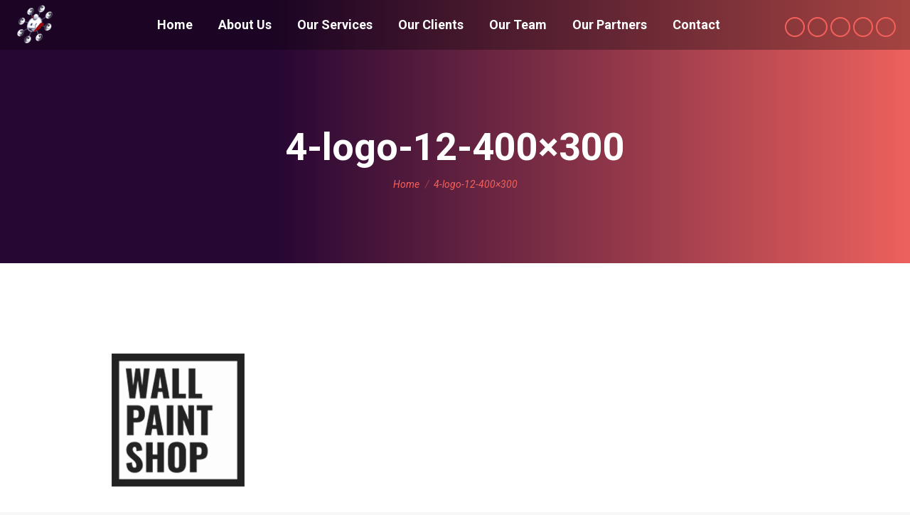

--- FILE ---
content_type: text/html; charset=UTF-8
request_url: https://8mindsolutions.com/home-2/4-logo-12-400x300/
body_size: 37658
content:
<!DOCTYPE html>
<!--[if !(IE 6) | !(IE 7) | !(IE 8)  ]><!--><html
lang="en-US"
prefix="og: https://ogp.me/ns#"  class="no-js">
<!--<![endif]--><head><meta
charset="UTF-8" /><meta
name="viewport" content="width=device-width, initial-scale=1, maximum-scale=1, user-scalable=0"><link
rel="profile" href="https://gmpg.org/xfn/11" />  <title>4-logo-12-400×300 - 8 Mind Solutions LLP.</title><meta
name="google-site-verification" content="google-site-verification=WlZZyU0b52HR17bpZ-Oqqntfxl-XLZXtd5rbsMZv7aA" /><meta
property="og:site_name" content="8 Mind Solutions LLP. - Complete Business Solutions" /><meta
property="og:type" content="article" /><meta
property="og:title" content="4-logo-12-400×300 - 8 Mind Solutions LLP." /><meta
property="article:published_time" content="2017-10-30T10:21:04Z" /><meta
property="article:modified_time" content="2017-10-30T10:21:04Z" /><meta
name="twitter:card" content="summary" /><meta
name="twitter:domain" content="8mindsolutions.com" /><meta
name="twitter:title" content="4-logo-12-400×300 - 8 Mind Solutions LLP." />  <link
rel='dns-prefetch' href='//fonts.googleapis.com' /><link rel='stylesheet' id='wpacu-combined-css-head-1' href='https://8mindsolutions.com/oarsoofo/cache/asset-cleanup/css/head-cf62d5b5b6f517b78920a602942c4614c7c6e3a0.css' type='text/css' media='all' /><style id='wp-block-library-theme-inline-css' type='text/css'>#start-resizable-editor-section{display:none}.wp-block-audio figcaption{color:#555;font-size:13px;text-align:center}.is-dark-theme .wp-block-audio figcaption{color:hsla(0,0%,100%,.65)}.wp-block-code{font-family:Menlo,Consolas,monaco,monospace;color:#1e1e1e;padding:.8em 1em;border:1px solid #ddd;border-radius:4px}.wp-block-embed figcaption{color:#555;font-size:13px;text-align:center}.is-dark-theme .wp-block-embed figcaption{color:hsla(0,0%,100%,.65)}.blocks-gallery-caption{color:#555;font-size:13px;text-align:center}.is-dark-theme .blocks-gallery-caption{color:hsla(0,0%,100%,.65)}.wp-block-image figcaption{color:#555;font-size:13px;text-align:center}.is-dark-theme .wp-block-image figcaption{color:hsla(0,0%,100%,.65)}.wp-block-pullquote{border-top:4px solid;border-bottom:4px solid;margin-bottom:1.75em;color:currentColor}.wp-block-pullquote__citation,.wp-block-pullquote cite,.wp-block-pullquote footer{color:currentColor;text-transform:uppercase;font-size:.8125em;font-style:normal}.wp-block-quote{border-left:.25em solid;margin:0 0 1.75em;padding-left:1em}.wp-block-quote cite,.wp-block-quote footer{color:currentColor;font-size:.8125em;position:relative;font-style:normal}.wp-block-quote.has-text-align-right{border-left:none;border-right:.25em solid;padding-left:0;padding-right:1em}.wp-block-quote.has-text-align-center{border:none;padding-left:0}.wp-block-quote.is-large,.wp-block-quote.is-style-large{border:none}.wp-block-search .wp-block-search__label{font-weight:700}.wp-block-group.has-background{padding:1.25em 2.375em;margin-top:0;margin-bottom:0}.wp-block-separator{border:none;border-bottom:2px solid;margin-left:auto;margin-right:auto;opacity:.4}.wp-block-separator:not(.is-style-wide):not(.is-style-dots){width:100px}.wp-block-separator.has-background:not(.is-style-dots){border-bottom:none;height:1px}.wp-block-separator.has-background:not(.is-style-wide):not(.is-style-dots){height:2px}.wp-block-table thead{border-bottom:3px solid}.wp-block-table tfoot{border-top:3px solid}.wp-block-table td,.wp-block-table th{padding:.5em;border:1px solid;word-break:normal}.wp-block-table figcaption{color:#555;font-size:13px;text-align:center}.is-dark-theme .wp-block-table figcaption{color:hsla(0,0%,100%,.65)}.wp-block-video figcaption{color:#555;font-size:13px;text-align:center}.is-dark-theme .wp-block-video figcaption{color:hsla(0,0%,100%,.65)}.wp-block-template-part.has-background{padding:1.25em 2.375em;margin-top:0;margin-bottom:0}#end-resizable-editor-section{display:none}</style><link
data-wpacu-style-handle='dt-web-fonts' rel='stylesheet' id='dt-web-fonts-css'  href='https://fonts.googleapis.com/css?family=Roboto:400,400italic,500,600,700' type='text/css' media='all' />
<style id='dt-main-inline-css' type='text/css'>body #load{display:block;height:100%;overflow:hidden;position:fixed;width:100%;z-index:9901;opacity:1;visibility:visible;transition:all .35s ease-out}.load-wrap{width:100%;height:100%;background-position:center center;background-repeat:no-repeat;text-align:center;display:-ms-flexbox;display:-ms-flex;display:flex;-ms-align-items:center;-ms-flex-align:center;align-items:center;-ms-flex-flow:column wrap;flex-flow:column wrap;-ms-flex-pack:center;-ms-justify-content:center;justify-content:center}.load-wrap>svg{position:absolute;top:50%;left:50%;transform:translate(-50%,-50%)}#load{background:var(--the7-elementor-beautiful-loading-bg,#ffffff);--the7-beautiful-spinner-color2:var(--the7-beautiful-spinner-color,#f3615a)}</style>              <meta
property="og:site_name" content="8 Mind Solutions LLP." /><meta
property="og:title" content="4-logo-12-400&#215;300" /><meta
property="og:image" content="https://8mindsolutions.com/ophoaglu/2017/10/4-logo-12-400x300-1.png" /><meta
property="og:url" content="https://8mindsolutions.com/home-2/4-logo-12-400x300/" /><meta
property="og:type" content="article" /><meta
name="wpacu-generator" content="ASSET CLEANUP STYLES MOVED FROM BODY TO HEAD">  <link
rel="icon" href="https://8mindsolutions.com/ophoaglu/2020/09/cropped-8mind1-150x150.png" sizes="32x32" /><link
rel="icon" href="https://8mindsolutions.com/ophoaglu/2020/09/cropped-8mind1-300x300.png" sizes="192x192" /><link
rel="apple-touch-icon" href="https://8mindsolutions.com/ophoaglu/2020/09/cropped-8mind1-300x300.png" /><meta
name="msapplication-TileImage" content="https://8mindsolutions.com/ophoaglu/2020/09/cropped-8mind1-300x300.png" />  <noscript><style>.wpb_animate_when_almost_visible{opacity:1}</style></noscript><style id='the7-custom-inline-css' type='text/css'>.dt-phone *,.dt-phone:hover *{color:inherit}</style></head><body
id="the7-body" class="attachment attachment-template-default attachmentid-274 attachment-png wp-custom-logo wp-embed-responsive the7-core-ver-2.5.7.1 transparent dt-responsive-on right-mobile-menu-close-icon ouside-menu-close-icon mobile-hamburger-close-bg-enable mobile-hamburger-close-bg-hover-enable  fade-medium-mobile-menu-close-icon fade-medium-menu-close-icon srcset-enabled btn-flat custom-btn-color custom-btn-hover-color phantom-sticky phantom-disable-decoration phantom-main-logo-on sticky-mobile-header top-header first-switch-logo-left first-switch-menu-right second-switch-logo-left second-switch-menu-right right-mobile-menu layzr-loading-on popup-message-style the7-ver-11.0.0 wpb-js-composer js-comp-ver-6.6.0.1 vc_responsive elementor-default elementor-kit-12">
<script type="text/javascript">if(/Android|webOS|iPhone|iPad|iPod|BlackBerry|IEMobile|Opera Mini/i.test(navigator.userAgent)){var originalAddEventListener=EventTarget.prototype.addEventListener,oldWidth=window.innerWidth;EventTarget.prototype.addEventListener=function(eventName,eventHandler,useCapture){if(eventName==="resize"){originalAddEventListener.call(this,eventName,function(event){if(oldWidth===window.innerWidth){return}
oldWidth=window.innerWidth;if(eventHandler.handleEvent){eventHandler.handleEvent.call(this,event)}else{eventHandler.call(this,event)}},useCapture)}else{originalAddEventListener.call(this,eventName,eventHandler,useCapture)}}}</script>
<script type="application/ld+json" class="aioseo-schema">{"@context":"https:\/\/schema.org","@graph":[{"@type":"WebSite","@id":"https:\/\/8mindsolutions.com\/#website","url":"https:\/\/8mindsolutions.com\/","name":"8 Mind Solutions LLP.","description":"Complete Business Solutions","publisher":{"@id":"https:\/\/8mindsolutions.com\/#organization"}},{"@type":"Organization","@id":"https:\/\/8mindsolutions.com\/#organization","name":"8 Mind Solutions","url":"https:\/\/8mindsolutions.com\/","logo":{"@type":"ImageObject","@id":"https:\/\/8mindsolutions.com\/#organizationLogo","url":"https:\/\/8mindsolutions.com\/ophoaglu\/2017\/10\/4-logo-12-400x300-1.png"},"image":{"@id":"https:\/\/8mindsolutions.com\/#organizationLogo"},"contactPoint":{"@type":"ContactPoint","telephone":"+923012665888","contactType":"Technical Support"}},{"@type":"BreadcrumbList","@id":"https:\/\/8mindsolutions.com\/home-2\/4-logo-12-400x300\/#breadcrumblist","itemListElement":[{"@type":"ListItem","@id":"https:\/\/8mindsolutions.com\/#listItem","position":"1","item":{"@id":"https:\/\/8mindsolutions.com\/#item","name":"Home","description":"WHO WE ARE 8 Mind Solutions LLP\"8 Mind Solutions LLP is a name assigned to group of experts having rich experience in their respective field of management and technology who have created this organization to evolve; discrete and integrated \"IT\" Based solution for HR, Financial & Supply Chain Management requisites and other allied services, such\u2026","url":"https:\/\/8mindsolutions.com\/"},"nextItem":"https:\/\/8mindsolutions.com\/home-2\/4-logo-12-400x300\/#listItem"},{"@type":"ListItem","@id":"https:\/\/8mindsolutions.com\/home-2\/4-logo-12-400x300\/#listItem","position":"2","item":{"@id":"https:\/\/8mindsolutions.com\/home-2\/4-logo-12-400x300\/#item","name":"4-logo-12-400x300","url":"https:\/\/8mindsolutions.com\/home-2\/4-logo-12-400x300\/"},"previousItem":"https:\/\/8mindsolutions.com\/#listItem"}]},{"@type":"Person","@id":"https:\/\/8mindsolutions.com\/author\/8mindwp\/#author","url":"https:\/\/8mindsolutions.com\/author\/8mindwp\/","name":"admin","image":{"@type":"ImageObject","@id":"https:\/\/8mindsolutions.com\/home-2\/4-logo-12-400x300\/#authorImage","url":"https:\/\/secure.gravatar.com\/avatar\/46b807fca69d30b3275a0b58b9342453?s=96&d=mm&r=g","width":"96","height":"96","caption":"admin"}},{"@type":"ItemPage","@id":"https:\/\/8mindsolutions.com\/home-2\/4-logo-12-400x300\/#itempage","url":"https:\/\/8mindsolutions.com\/home-2\/4-logo-12-400x300\/","name":"4-logo-12-400\u00d7300 - 8 Mind Solutions LLP.","inLanguage":"en-US","isPartOf":{"@id":"https:\/\/8mindsolutions.com\/#website"},"breadcrumb":{"@id":"https:\/\/8mindsolutions.com\/home-2\/4-logo-12-400x300\/#breadcrumblist"},"datePublished":"2017-10-30T10:21:04+00:00","dateModified":"2017-10-30T10:21:04+00:00"}]}</script>
<script type='text/javascript' id='jquery-core-js-extra'>var slide_in={"demo_dir":"https:\/\/8mindsolutions.com\/uthaptil\/convertplug\/modules\/slide_in\/assets\/demos"};</script>
<script id='wpacu-combined-js-body-group-1' type='text/javascript' src='https://8mindsolutions.com/oarsoofo/cache/asset-cleanup/js/body-24703cfccd63972512319723913fc2db30d95ae0.js'></script><script type='text/javascript' id='layerslider-greensock-js-extra'>var LS_Meta={"v":"6.10.2"};</script>
<script type='text/javascript' id='dt-above-fold-js-extra'>var dtLocal={"themeUrl":"https:\/\/8mindsolutions.com\/rulathoa","passText":"To view this protected post, enter the password below:","moreButtonText":{"loading":"Loading...","loadMore":"Load more"},"postID":"274","ajaxurl":"https:\/\/8mindsolutions.com\/wp-admin\/admin-ajax.php","REST":{"baseUrl":"https:\/\/8mindsolutions.com\/wp-json\/the7\/v1","endpoints":{"sendMail":"\/send-mail"}},"contactMessages":{"required":"One or more fields have an error. Please check and try again.","terms":"Please accept the privacy policy.","fillTheCaptchaError":"Please, fill the captcha."},"captchaSiteKey":"","ajaxNonce":"148b1ba974","pageData":{"type":"page","template":"image","layout":null},"themeSettings":{"smoothScroll":"off","lazyLoading":!1,"accentColor":{"mode":"solid","color":"#f3615a"},"desktopHeader":{"height":70},"ToggleCaptionEnabled":"disabled","ToggleCaption":"Navigation","floatingHeader":{"showAfter":94,"showMenu":!0,"height":70,"logo":{"showLogo":!0,"html":"<img class=\" preload-me\" src=\"https:\/\/8mindsolutions.com\/ophoaglu\/2020\/09\/8mind14.png\" srcset=\"https:\/\/8mindsolutions.com\/ophoaglu\/2020\/09\/8mind14.png 64w, https:\/\/8mindsolutions.com\/ophoaglu\/2020\/09\/8mind12.png 54w\" width=\"64\" height=\"64\"   sizes=\"64px\" alt=\"8 Mind Solutions LLP.\" \/>","url":"https:\/\/8mindsolutions.com\/"}},"topLine":{"floatingTopLine":{"logo":{"showLogo":!1,"html":""}}},"mobileHeader":{"firstSwitchPoint":1200,"secondSwitchPoint":1200,"firstSwitchPointHeight":70,"secondSwitchPointHeight":70,"mobileToggleCaptionEnabled":"disabled","mobileToggleCaption":"Menu"},"stickyMobileHeaderFirstSwitch":{"logo":{"html":"<img class=\" preload-me\" src=\"https:\/\/8mindsolutions.com\/ophoaglu\/2020\/09\/8mind14.png\" srcset=\"https:\/\/8mindsolutions.com\/ophoaglu\/2020\/09\/8mind14.png 64w, https:\/\/8mindsolutions.com\/ophoaglu\/2020\/09\/8mind12.png 54w\" width=\"64\" height=\"64\"   sizes=\"64px\" alt=\"8 Mind Solutions LLP.\" \/>"}},"stickyMobileHeaderSecondSwitch":{"logo":{"html":"<img class=\" preload-me\" src=\"https:\/\/8mindsolutions.com\/ophoaglu\/2020\/09\/8mind14.png\" srcset=\"https:\/\/8mindsolutions.com\/ophoaglu\/2020\/09\/8mind14.png 64w, https:\/\/8mindsolutions.com\/ophoaglu\/2020\/09\/8mind12.png 54w\" width=\"64\" height=\"64\"   sizes=\"64px\" alt=\"8 Mind Solutions LLP.\" \/>"}},"content":{"textColor":"#85868c","headerColor":"#333333"},"sidebar":{"switchPoint":990},"boxedWidth":"1340px","stripes":{"stripe1":{"textColor":"#787d85","headerColor":"#3b3f4a"},"stripe2":{"textColor":"#8b9199","headerColor":"#ffffff"},"stripe3":{"textColor":"#ffffff","headerColor":"#ffffff"}}},"VCMobileScreenWidth":"778","elementor":{"settings":{"container_width":1140}}};var dtShare={"shareButtonText":{"facebook":"Share on Facebook","twitter":"Tweet","pinterest":"Pin it","linkedin":"Share on Linkedin","whatsapp":"Share on Whatsapp"},"overlayOpacity":"85"}</script>
<script type="text/javascript" data-wpacu-inline-js-file="1">
!function(p){p.fn.bsf_appear=function(s,e){const b=p.extend({data:void 0,one:!0,accX:0,accY:0},e);return this.each(function(){const i=p(this);if(i.bsf_appeared=!1,s){const l=p(window),a=function(){var e,a,s,p,t,f,n,r,c,o;i.is(":visible")?(e=l.scrollLeft(),a=l.scrollTop(),s=(o=i.offset()).left,p=o.top,t=b.accX,f=b.accY,n=i.height(),r=l.height(),c=i.width(),o=l.width(),a<=p+n+f&&p<=a+r+f&&e<=s+c+t&&s<=e+o+t?i.bsf_appeared||i.trigger("bsf_appear",b.data):i.bsf_appeared=!1):i.bsf_appeared=!1};function e(){var e;i.bsf_appeared=!0,b.one&&(l.unbind("scroll",a),0<=(e=p.inArray(a,p.fn.bsf_appear.checks))&&p.fn.bsf_appear.checks.splice(e,1)),s.apply(this,arguments)}b.one?i.one("bsf_appear",b.data,e):i.bind("bsf_appear",b.data,e),l.scroll(a),p.fn.bsf_appear.checks.push(a),a()}else i.trigger("bsf_appear",b.data)})},p.extend(p.fn.bsf_appear,{checks:[],timeout:null,checkAll(){let e=p.fn.bsf_appear.checks.length;if(0<e)for(;e--;)p.fn.bsf_appear.checks[e]()},run(){p.fn.bsf_appear.timeout&&clearTimeout(p.fn.bsf_appear.timeout),p.fn.bsf_appear.timeout=setTimeout(p.fn.bsf_appear.checkAll,20)}}),p.each(["append","prepend","after","before","attr","removeAttr","addClass","removeClass","toggleClass","remove","css","show","hide"],function(e,a){const s=p.fn[a];s&&(p.fn[a]=function(){var e=s.apply(this,arguments);return p.fn.bsf_appear.run(),e})})}(jQuery);
</script>
<script type="text/javascript" id="the7-loader-script">document.addEventListener("DOMContentLoaded",function(event){var load=document.getElementById("load");if(!load.classList.contains('loader-removed')){var removeLoading=setTimeout(function(){load.className+=" loader-removed"},300)}})</script>
<script type="text/javascript">function setREVStartSize(e){window.RSIW=window.RSIW===undefined?window.innerWidth:window.RSIW;window.RSIH=window.RSIH===undefined?window.innerHeight:window.RSIH;try{var pw=document.getElementById(e.c).parentNode.offsetWidth,newh;pw=pw===0||isNaN(pw)?window.RSIW:pw;e.tabw=e.tabw===undefined?0:parseInt(e.tabw);e.thumbw=e.thumbw===undefined?0:parseInt(e.thumbw);e.tabh=e.tabh===undefined?0:parseInt(e.tabh);e.thumbh=e.thumbh===undefined?0:parseInt(e.thumbh);e.tabhide=e.tabhide===undefined?0:parseInt(e.tabhide);e.thumbhide=e.thumbhide===undefined?0:parseInt(e.thumbhide);e.mh=e.mh===undefined||e.mh==""||e.mh==="auto"?0:parseInt(e.mh,0);if(e.layout==="fullscreen"||e.l==="fullscreen")
newh=Math.max(e.mh,window.RSIH);else{e.gw=Array.isArray(e.gw)?e.gw:[e.gw];for(var i in e.rl)if(e.gw[i]===undefined||e.gw[i]===0)e.gw[i]=e.gw[i-1];e.gh=e.el===undefined||e.el===""||(Array.isArray(e.el)&&e.el.length==0)?e.gh:e.el;e.gh=Array.isArray(e.gh)?e.gh:[e.gh];for(var i in e.rl)if(e.gh[i]===undefined||e.gh[i]===0)e.gh[i]=e.gh[i-1];var nl=new Array(e.rl.length),ix=0,sl;e.tabw=e.tabhide>=pw?0:e.tabw;e.thumbw=e.thumbhide>=pw?0:e.thumbw;e.tabh=e.tabhide>=pw?0:e.tabh;e.thumbh=e.thumbhide>=pw?0:e.thumbh;for(var i in e.rl)nl[i]=e.rl[i]<window.RSIW?0:e.rl[i];sl=nl[0];for(var i in nl)if(sl>nl[i]&&nl[i]>0){sl=nl[i];ix=i}
var m=pw>(e.gw[ix]+e.tabw+e.thumbw)?1:(pw-(e.tabw+e.thumbw))/(e.gw[ix]);newh=(e.gh[ix]*m)+(e.tabh+e.thumbh)}
if(window.rs_init_css===undefined)window.rs_init_css=document.head.appendChild(document.createElement("style"));document.getElementById(e.c).height=newh+"px";window.rs_init_css.innerHTML+="#"+e.c+"_wrapper { height: "+newh+"px }"}catch(e){console.log("Failure at Presize of Slider:"+e)}}</script><div
id="load" class="ring-loader"><div
class="load-wrap"><style type="text/css">.the7-spinner{width:72px;height:72px;position:relative}.the7-spinner>div{border-radius:50%;width:9px;left:0;box-sizing:border-box;display:block;position:absolute;border:9px solid #fff;width:72px;height:72px}.the7-spinner-ring-bg{opacity:.25}div.the7-spinner-ring{animation:spinner-animation 0.8s cubic-bezier(1,1,1,1) infinite;border-color:var(--the7-beautiful-spinner-color2) transparent transparent transparent}@keyframes spinner-animation{from{transform:rotate(0deg)}to{transform:rotate(360deg)}}</style><div
class="the7-spinner"><div
class="the7-spinner-ring-bg"></div><div
class="the7-spinner-ring"></div></div></div></div><div
id="page" >
<a
class="skip-link screen-reader-text" href="#content">Skip to content</a><div
class="masthead inline-header center widgets full-height full-width shadow-mobile-header-decoration small-mobile-menu-icon mobile-menu-icon-bg-on mobile-menu-icon-hover-bg-on dt-parent-menu-clickable show-sub-menu-on-hover"  role="banner"><div
class="top-bar line-content top-bar-empty top-bar-line-hide"><div
class="top-bar-bg" ></div><div
class="mini-widgets left-widgets"></div><div
class="mini-widgets right-widgets"></div></div><header
class="header-bar"><div
class="branding"><div
id="site-title" class="assistive-text">8 Mind Solutions LLP.</div><div
id="site-description" class="assistive-text">Complete Business Solutions</div>
<a
class="same-logo" href="https://8mindsolutions.com/"><img
class=" preload-me" src="https://8mindsolutions.com/ophoaglu/2020/09/8mind14.png" srcset="https://8mindsolutions.com/ophoaglu/2020/09/8mind14.png 64w, https://8mindsolutions.com/ophoaglu/2020/09/8mind12.png 54w" width="64" height="64"   sizes="64px" alt="8 Mind Solutions LLP." /></a></div><ul
id="primary-menu" class="main-nav underline-decoration upwards-line outside-item-remove-margin"><li
class="menu-item menu-item-type-custom menu-item-object-custom menu-item-home menu-item-698 first depth-0"><a
href='https://8mindsolutions.com/#!/up' data-level='1'><span
class="menu-item-text"><span
class="menu-text">Home</span></span></a></li><li
class="menu-item menu-item-type-custom menu-item-object-custom menu-item-home menu-item-699 depth-0"><a
href='https://8mindsolutions.com/#!/about' data-level='1'><span
class="menu-item-text"><span
class="menu-text">About Us</span></span></a></li><li
class="menu-item menu-item-type-custom menu-item-object-custom menu-item-home menu-item-700 depth-0"><a
href='https://8mindsolutions.com/#!/services' data-level='1'><span
class="menu-item-text"><span
class="menu-text">Our Services</span></span></a></li><li
class="menu-item menu-item-type-custom menu-item-object-custom menu-item-home menu-item-701 depth-0"><a
href='https://8mindsolutions.com/#!/portfolio' data-level='1'><span
class="menu-item-text"><span
class="menu-text">Our Clients</span></span></a></li><li
class="menu-item menu-item-type-custom menu-item-object-custom menu-item-home menu-item-702 depth-0"><a
href='https://8mindsolutions.com/#!/team' data-level='1'><span
class="menu-item-text"><span
class="menu-text">Our Team</span></span></a></li><li
class="menu-item menu-item-type-custom menu-item-object-custom menu-item-home menu-item-703 depth-0"><a
href='https://8mindsolutions.com/#!/Partners' data-level='1'><span
class="menu-item-text"><span
class="menu-text">Our Partners</span></span></a></li><li
class="menu-item menu-item-type-custom menu-item-object-custom menu-item-home menu-item-705 last depth-0"><a
href='https://8mindsolutions.com/#!/contact' data-level='1'><span
class="menu-item-text"><span
class="menu-text">Contact</span></span></a></li></ul><div
class="mini-widgets"><div
class="soc-ico show-on-desktop near-logo-first-switch near-logo-second-switch disabled-bg accent-border border-on hover-accent-bg hover-accent-border hover-border-on"><a
title="Facebook page opens in new window" href="https://www.facebook.com/8MindSolutions" target="_blank" class="facebook"><span
class="soc-font-icon"></span><span
class="screen-reader-text">Facebook page opens in new window</span></a><a
title="Twitter page opens in new window" href="https://twitter.com/8MindSolutions1" target="_blank" class="twitter"><span
class="soc-font-icon"></span><span
class="screen-reader-text">Twitter page opens in new window</span></a><a
title="Linkedin page opens in new window" href="https://www.linkedin.com/company/8-mind-solutions/" target="_blank" class="linkedin"><span
class="soc-font-icon"></span><span
class="screen-reader-text">Linkedin page opens in new window</span></a><a
title="Instagram page opens in new window" href="https://www.instagram.com/8mindsolutions/" target="_blank" class="instagram"><span
class="soc-font-icon"></span><span
class="screen-reader-text">Instagram page opens in new window</span></a><a
title="YouTube page opens in new window" href="https://www.youtube.com/channel/UCGXfnksK73MTsHKKZdFs1eA" target="_blank" class="you-tube"><span
class="soc-font-icon"></span><span
class="screen-reader-text">YouTube page opens in new window</span></a></div></div>
</header></div><div
role="navigation" class="dt-mobile-header mobile-menu-show-divider"><div
class="dt-close-mobile-menu-icon"><div
class="close-line-wrap"><span
class="close-line"></span><span
class="close-line"></span><span
class="close-line"></span></div></div><ul
id="mobile-menu" class="mobile-main-nav"><li
class="menu-item menu-item-type-custom menu-item-object-custom menu-item-home menu-item-698 first depth-0"><a
href='https://8mindsolutions.com/#!/up' data-level='1'><span
class="menu-item-text"><span
class="menu-text">Home</span></span></a></li><li
class="menu-item menu-item-type-custom menu-item-object-custom menu-item-home menu-item-699 depth-0"><a
href='https://8mindsolutions.com/#!/about' data-level='1'><span
class="menu-item-text"><span
class="menu-text">About Us</span></span></a></li><li
class="menu-item menu-item-type-custom menu-item-object-custom menu-item-home menu-item-700 depth-0"><a
href='https://8mindsolutions.com/#!/services' data-level='1'><span
class="menu-item-text"><span
class="menu-text">Our Services</span></span></a></li><li
class="menu-item menu-item-type-custom menu-item-object-custom menu-item-home menu-item-701 depth-0"><a
href='https://8mindsolutions.com/#!/portfolio' data-level='1'><span
class="menu-item-text"><span
class="menu-text">Our Clients</span></span></a></li><li
class="menu-item menu-item-type-custom menu-item-object-custom menu-item-home menu-item-702 depth-0"><a
href='https://8mindsolutions.com/#!/team' data-level='1'><span
class="menu-item-text"><span
class="menu-text">Our Team</span></span></a></li><li
class="menu-item menu-item-type-custom menu-item-object-custom menu-item-home menu-item-703 depth-0"><a
href='https://8mindsolutions.com/#!/Partners' data-level='1'><span
class="menu-item-text"><span
class="menu-text">Our Partners</span></span></a></li><li
class="menu-item menu-item-type-custom menu-item-object-custom menu-item-home menu-item-705 last depth-0"><a
href='https://8mindsolutions.com/#!/contact' data-level='1'><span
class="menu-item-text"><span
class="menu-text">Contact</span></span></a></li></ul><div
class='mobile-mini-widgets-in-menu'></div></div><div
class="page-title title-center gradient-bg page-title-responsive-enabled"><div
class="wf-wrap"><div
class="page-title-head hgroup"><h1 >4-logo-12-400&#215;300</h1></div><div
class="page-title-breadcrumbs"><div
class="assistive-text">You are here:</div><ol
class="breadcrumbs text-small" itemscope itemtype="https://schema.org/BreadcrumbList"><li
itemprop="itemListElement" itemscope itemtype="https://schema.org/ListItem"><a
itemprop="item" href="https://8mindsolutions.com/" title="Home"><span
itemprop="name">Home</span></a><meta
itemprop="position" content="1" /></li><li
class="current" itemprop="itemListElement" itemscope itemtype="https://schema.org/ListItem"><span
itemprop="name">4-logo-12-400&#215;300</span><meta
itemprop="position" content="2" /></li></ol></div></div></div><div
id="main" class="sidebar-none sidebar-divider-vertical"><div
class="main-gradient"></div><div
class="wf-wrap"><div
class="wf-container-main"><div
id="content" class="content" role="main">
<article
id="post-274" class="post-274 attachment type-attachment status-inherit hentry description-off">
<img
class="alignleft preload-me lazy-load" src="data:image/svg+xml,%3Csvg%20xmlns%3D&#39;http%3A%2F%2Fwww.w3.org%2F2000%2Fsvg&#39;%20viewBox%3D&#39;0%200%20400%20300&#39;%2F%3E" data-src="https://8mindsolutions.com/ophoaglu/2017/10/4-logo-12-400x300-1.png" data-srcset="https://8mindsolutions.com/ophoaglu/2017/10/4-logo-12-400x300-1.png 400w" width="400" height="300"  alt=""/>
<span
class="cp-load-after-post"></span>
</article></div></div></div></div>
<footer
id="footer" class="footer solid-bg"><div
id="bottom-bar" class="logo-left" role="contentinfo"><div
class="wf-wrap"><div
class="wf-container-bottom"><div
id="branding-bottom"><a
class="" href="https://8mindsolutions.com/"><img
class=" preload-me" src="https://8mindsolutions.com/ophoaglu/2020/09/8mind13.png" srcset="https://8mindsolutions.com/ophoaglu/2020/09/8mind13.png 27w, https://8mindsolutions.com/ophoaglu/2020/09/8mind12.png 54w" width="27" height="27"   sizes="27px" alt="8 Mind Solutions LLP." /></a></div><div
class="wf-float-left">Copyright 8mindsolutions.com</div><div
class="wf-float-right"><div
class="bottom-text-block"><p><span
class="paint-accent-color">mail:</span> info@8mindsolutions.com<span
class="paint-accent-color" style="padding-left: 20px">tel:</span> (92)21-37297988</p></div></div></div></div></div>
</footer><a
href="#" class="scroll-top"><svg
version="1.1" id="Layer_1" xmlns="http://www.w3.org/2000/svg" xmlns:xlink="http://www.w3.org/1999/xlink" x="0px" y="0px"
viewBox="0 0 16 16" style="enable-background:new 0 0 16 16;" xml:space="preserve">
<path
d="M11.7,6.3l-3-3C8.5,3.1,8.3,3,8,3c0,0,0,0,0,0C7.7,3,7.5,3.1,7.3,3.3l-3,3c-0.4,0.4-0.4,1,0,1.4c0.4,0.4,1,0.4,1.4,0L7,6.4
V12c0,0.6,0.4,1,1,1s1-0.4,1-1V6.4l1.3,1.3c0.4,0.4,1,0.4,1.4,0C11.9,7.5,12,7.3,12,7S11.9,6.5,11.7,6.3z"/>
</svg><span
class="screen-reader-text">Go to Top</span></a></div> <script type="text/javascript">window.RS_MODULES=window.RS_MODULES||{};window.RS_MODULES.modules=window.RS_MODULES.modules||{};window.RS_MODULES.waiting=window.RS_MODULES.waiting||[];window.RS_MODULES.defered=!0;window.RS_MODULES.moduleWaiting=window.RS_MODULES.moduleWaiting||{};window.RS_MODULES.type='compiled'</script> <script type="text/javascript" id="modal">document.addEventListener("DOMContentLoaded",function(){startclock()});function stopclock(){if(timerRunning)clearTimeout(timerID);timerRunning=!1}
function showtime(){var now=new Date();var my=now.getTime();now=new Date(my-diffms);timerID=setTimeout('showtime()',10000);timerRunning=!0}
function startclock(){stopclock();showtime()}
var timerID=null;var timerRunning=!1;var x=new Date();var now=x.getTime();var gmt=1769096143*1000;var diffms=(now-gmt)</script> <script type="text/javascript" id="info-bar">document.addEventListener("DOMContentLoaded",function(){startclock()});function stopclock(){if(timerRunning)clearTimeout(timerID);timerRunning=!1}
function showtime(){var now=new Date();var my=now.getTime();now=new Date(my-diffms);timerID=setTimeout('showtime()',10000);timerRunning=!0}
function startclock(){stopclock();showtime()}
var timerID=null;var timerRunning=!1;var x=new Date();var now=x.getTime();var gmt=1769096143*1000;var diffms=(now-gmt)</script> <script type="text/javascript" id="slidein">document.addEventListener("DOMContentLoaded",function(){startclock()});function stopclock(){if(timerRunning)clearTimeout(timerID);timerRunning=!1}
function showtime(){var now=new Date();var my=now.getTime();now=new Date(my-diffms);timerID=setTimeout('showtime()',10000);timerRunning=!0}
function startclock(){stopclock();showtime()}
var timerID=null;var timerRunning=!1;var x=new Date();var now=x.getTime();var gmt=1769096143*1000;var diffms=(now-gmt)</script> <script type="text/html" id="wpb-modifications"></script><span
style="display: none;" data-name=wpacu-generator data-content="ASSET CLEANUP STYLES MOVED FROM HEAD TO BODY"></span><link
rel="preload" as="font" id="rs-icon-set-revicon-woff" href="https://8mindsolutions.com/uthaptil/revslider/public/assets/fonts/revicons/revicons.woff?5510888" type="font/woff" crossorigin="anonymous" media="all" /><link
data-wpacu-style-handle='rs-plugin-settings' rel='stylesheet' id='rs-plugin-settings-css'  href='https://8mindsolutions.com/oarsoofo/cache/asset-cleanup/css/item/rs-plugin-settings-v88ae3511ef1c0b97e63053e773f62a4d0fbcf31e.css' type='text/css' media='all' />   <script async='async' defer='defer' id='wpacu-combined-js-body-group-3' type='text/javascript' src='https://8mindsolutions.com/oarsoofo/cache/asset-cleanup/js/body-05f6b2d7a8a1b7aefca4968e8805e7a4fb09ad67.js'></script> <script type="text/javascript" data-wpacu-inline-js-file="1">
/*! This file is auto-generated */
window.addComment=function(v){var I,C,h,E=v.document,b={commentReplyClass:"comment-reply-link",commentReplyTitleId:"reply-title",cancelReplyId:"cancel-comment-reply-link",commentFormId:"commentform",temporaryFormId:"wp-temp-form-div",parentIdFieldId:"comment_parent",postIdFieldId:"comment_post_ID"},e=v.MutationObserver||v.WebKitMutationObserver||v.MozMutationObserver,r="querySelector"in E&&"addEventListener"in v,n=!!E.documentElement.dataset;function t(){d(),e&&new e(o).observe(E.body,{childList:!0,subtree:!0})}function d(e){if(r&&(I=g(b.cancelReplyId),C=g(b.commentFormId),I)){I.addEventListener("touchstart",l),I.addEventListener("click",l);var t=function(e){if((e.metaKey||e.ctrlKey)&&13===e.keyCode)return C.removeEventListener("keydown",t),e.preventDefault(),C.submit.click(),!1};C&&C.addEventListener("keydown",t);for(var n,d=function(e){var t=b.commentReplyClass;e&&e.childNodes||(e=E);t=E.getElementsByClassName?e.getElementsByClassName(t):e.querySelectorAll("."+t);return t}(e),o=0,i=d.length;o<i;o++)(n=d[o]).addEventListener("touchstart",a),n.addEventListener("click",a)}}function l(e){var t,n,d=g(b.temporaryFormId);d&&h&&(g(b.parentIdFieldId).value="0",t=d.textContent,d.parentNode.replaceChild(h,d),this.style.display="none",n=(d=(n=g(b.commentReplyTitleId))&&n.firstChild)&&d.nextSibling,d&&d.nodeType===Node.TEXT_NODE&&t&&(n&&"A"===n.nodeName&&n.id!==b.cancelReplyId&&(n.style.display=""),d.textContent=t),e.preventDefault())}function a(e){var t=g(b.commentReplyTitleId),n=t&&t.firstChild.textContent,d=this,o=m(d,"belowelement"),i=m(d,"commentid"),r=m(d,"respondelement"),t=m(d,"postid"),n=m(d,"replyto")||n;o&&i&&r&&t&&!1===v.addComment.moveForm(o,i,r,t,n)&&e.preventDefault()}function o(e){for(var t=e.length;t--;)if(e[t].addedNodes.length)return void d()}function m(e,t){return n?e.dataset[t]:e.getAttribute("data-"+t)}function g(e){return E.getElementById(e)}return r&&"loading"!==E.readyState?t():r&&v.addEventListener("DOMContentLoaded",t,!1),{init:d,moveForm:function(e,t,n,d,o){var i=g(e);h=g(n);var r,l,a,m,c,s=g(b.parentIdFieldId),y=g(b.postIdFieldId),p=(c=g(b.commentReplyTitleId))&&c.firstChild,u=p&&p.nextSibling;if(i&&h&&s){void 0===o&&(o=p&&p.textContent),m=h,e=b.temporaryFormId,n=g(e),c=(c=g(b.commentReplyTitleId))?c.firstChild.textContent:"",n||((n=E.createElement("div")).id=e,n.style.display="none",n.textContent=c,m.parentNode.insertBefore(n,m)),d&&y&&(y.value=d),s.value=t,I.style.display="",i.parentNode.insertBefore(h,i.nextSibling),p&&p.nodeType===Node.TEXT_NODE&&(u&&"A"===u.nodeName&&u.id!==b.cancelReplyId&&(u.style.display="none"),p.textContent=o),I.onclick=function(){return!1};try{for(var f=0;f<C.elements.length;f++)if(r=C.elements[f],l=!1,"getComputedStyle"in v?a=v.getComputedStyle(r):E.documentElement.currentStyle&&(a=r.currentStyle),(r.offsetWidth<=0&&r.offsetHeight<=0||"hidden"===a.visibility)&&(l=!0),"hidden"!==r.type&&!r.disabled&&!l){r.focus();break}}catch(e){}return!1}}}}(window);
</script> <script type="text/javascript" data-wpacu-inline-js-file="1">
/*!
 * jQuery Mousewheel 3.1.13
 * Copyright OpenJS Foundation and other contributors
 */
!function(e){"function"==typeof define&&define.amd?define(["jquery"],e):"object"==typeof exports?module.exports=e:e(jQuery)}((function(e){var t,i,n=["wheel","mousewheel","DOMMouseScroll","MozMousePixelScroll"],o="onwheel"in window.document||window.document.documentMode>=9?["wheel"]:["mousewheel","DomMouseScroll","MozMousePixelScroll"],l=Array.prototype.slice;if(e.event.fixHooks)for(var s=n.length;s;)e.event.fixHooks[n[--s]]=e.event.mouseHooks;var a=e.event.special.mousewheel={version:"3.1.12",setup:function(){if(this.addEventListener)for(var t=o.length;t;)this.addEventListener(o[--t],h,!1);else this.onmousewheel=h;e.data(this,"mousewheel-line-height",a.getLineHeight(this)),e.data(this,"mousewheel-page-height",a.getPageHeight(this))},teardown:function(){if(this.removeEventListener)for(var t=o.length;t;)this.removeEventListener(o[--t],h,!1);else this.onmousewheel=null;e.removeData(this,"mousewheel-line-height"),e.removeData(this,"mousewheel-page-height")},getLineHeight:function(t){var i=e(t),n=i["offsetParent"in e.fn?"offsetParent":"parent"]();return n.length||(n=e("body")),parseInt(n.css("fontSize"),10)||parseInt(i.css("fontSize"),10)||16},getPageHeight:function(t){return e(t).height()},settings:{adjustOldDeltas:!0,normalizeOffset:!0}};function h(n){var o=n||window.event,s=l.call(arguments,1),h=0,f=0,d=0,w=0;if((n=e.event.fix(o)).type="mousewheel","detail"in o&&(d=-1*o.detail),"wheelDelta"in o&&(d=o.wheelDelta),"wheelDeltaY"in o&&(d=o.wheelDeltaY),"wheelDeltaX"in o&&(f=-1*o.wheelDeltaX),"axis"in o&&o.axis===o.HORIZONTAL_AXIS&&(f=-1*d,d=0),h=0===d?f:d,"deltaY"in o&&(h=d=-1*o.deltaY),"deltaX"in o&&(f=o.deltaX,0===d&&(h=-1*f)),0!==d||0!==f){if(1===o.deltaMode){var c=e.data(this,"mousewheel-line-height");h*=c,d*=c,f*=c}else if(2===o.deltaMode){var m=e.data(this,"mousewheel-page-height");h*=m,d*=m,f*=m}if(w=Math.max(Math.abs(d),Math.abs(f)),(!i||w<i)&&(i=w,u(o,w)&&(i/=40)),u(o,w)&&(h/=40,f/=40,d/=40),h=Math[h>=1?"floor":"ceil"](h/i),f=Math[f>=1?"floor":"ceil"](f/i),d=Math[d>=1?"floor":"ceil"](d/i),a.settings.normalizeOffset&&this.getBoundingClientRect){var g=this.getBoundingClientRect();n.offsetX=n.clientX-g.left,n.offsetY=n.clientY-g.top}return n.deltaX=f,n.deltaY=d,n.deltaFactor=i,n.deltaMode=0,s.unshift(n,h,f,d),t&&window.clearTimeout(t),t=window.setTimeout(r,200),(e.event.dispatch||e.event.handle).apply(this,s)}}function r(){i=null}function u(e,t){return a.settings.adjustOldDeltas&&"mousewheel"===e.type&&t%120==0}e.fn.extend({mousewheel:function(e){return e?this.on("mousewheel",e):this.trigger("mousewheel")},unmousewheel:function(e){return this.off("mousewheel",e)}})}));
</script>      <script id='wpacu-combined-js-body-group-2' type='text/javascript' src='https://8mindsolutions.com/oarsoofo/cache/asset-cleanup/js/body-ed256de9ea4e95919c25c72d642d57e7590f96db.js'></script> <span
style="display: none;" data-name=wpacu-delimiter data-content="ASSET CLEANUP NOSCRIPT FOR ASYNC PRELOADS"></span><span
style="display: none;" data-name=wpacu-delimiter content="ASSET CLEANUP NOSCRIPT WEB FONT LOADER"></span><div
class="pswp" tabindex="-1" role="dialog" aria-hidden="true"><div
class="pswp__bg"></div><div
class="pswp__scroll-wrap"><div
class="pswp__container"><div
class="pswp__item"></div><div
class="pswp__item"></div><div
class="pswp__item"></div></div><div
class="pswp__ui pswp__ui--hidden"><div
class="pswp__top-bar"><div
class="pswp__counter"></div>
<button
class="pswp__button pswp__button--close" title="Close (Esc)" aria-label="Close (Esc)"></button>
<button
class="pswp__button pswp__button--share" title="Share" aria-label="Share"></button>
<button
class="pswp__button pswp__button--fs" title="Toggle fullscreen" aria-label="Toggle fullscreen"></button>
<button
class="pswp__button pswp__button--zoom" title="Zoom in/out" aria-label="Zoom in/out"></button><div
class="pswp__preloader"><div
class="pswp__preloader__icn"><div
class="pswp__preloader__cut"><div
class="pswp__preloader__donut"></div></div></div></div></div><div
class="pswp__share-modal pswp__share-modal--hidden pswp__single-tap"><div
class="pswp__share-tooltip"></div></div>
<button
class="pswp__button pswp__button--arrow--left" title="Previous (arrow left)" aria-label="Previous (arrow left)">
</button>
<button
class="pswp__button pswp__button--arrow--right" title="Next (arrow right)" aria-label="Next (arrow right)">
</button><div
class="pswp__caption"><div
class="pswp__caption__center"></div></div></div></div></div></body></html>
